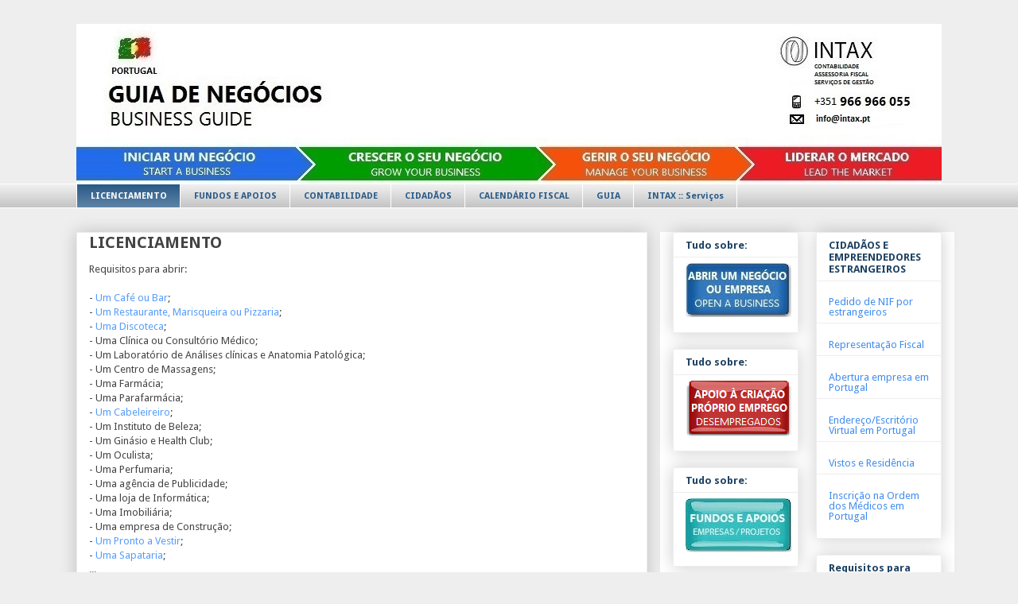

--- FILE ---
content_type: text/html; charset=UTF-8
request_url: http://intax-contabilidade.blogspot.com/p/licenciamento.html
body_size: 18483
content:
<!DOCTYPE html>
<html class='v2' dir='ltr' lang='pt-PT'>
<head>
<link href='https://www.blogger.com/static/v1/widgets/335934321-css_bundle_v2.css' rel='stylesheet' type='text/css'/>
<meta content='width=1100' name='viewport'/>
<meta content='text/html; charset=UTF-8' http-equiv='Content-Type'/>
<meta content='blogger' name='generator'/>
<link href='http://intax-contabilidade.blogspot.com/favicon.ico' rel='icon' type='image/x-icon'/>
<link href='http://intax-contabilidade.blogspot.com/p/licenciamento.html' rel='canonical'/>
<link rel="alternate" type="application/atom+xml" title="INTAX - Atom" href="http://intax-contabilidade.blogspot.com/feeds/posts/default" />
<link rel="alternate" type="application/rss+xml" title="INTAX - RSS" href="http://intax-contabilidade.blogspot.com/feeds/posts/default?alt=rss" />
<link rel="service.post" type="application/atom+xml" title="INTAX - Atom" href="https://www.blogger.com/feeds/570703922816154846/posts/default" />
<!--Can't find substitution for tag [blog.ieCssRetrofitLinks]-->
<meta content='http://intax-contabilidade.blogspot.com/p/licenciamento.html' property='og:url'/>
<meta content='LICENCIAMENTO' property='og:title'/>
<meta content='A INTAX é uma empresa de serviços financeiros e contabilidade, que gere este blogue, sendo um GUIA DE NEGÓCIOS para empresários e empreendedores.' property='og:description'/>
<title>INTAX: LICENCIAMENTO</title>
<style type='text/css'>@font-face{font-family:'Droid Sans';font-style:normal;font-weight:400;font-display:swap;src:url(//fonts.gstatic.com/s/droidsans/v19/SlGVmQWMvZQIdix7AFxXkHNSbRYXags.woff2)format('woff2');unicode-range:U+0000-00FF,U+0131,U+0152-0153,U+02BB-02BC,U+02C6,U+02DA,U+02DC,U+0304,U+0308,U+0329,U+2000-206F,U+20AC,U+2122,U+2191,U+2193,U+2212,U+2215,U+FEFF,U+FFFD;}@font-face{font-family:'Droid Sans';font-style:normal;font-weight:700;font-display:swap;src:url(//fonts.gstatic.com/s/droidsans/v19/SlGWmQWMvZQIdix7AFxXmMh3eDs1ZyHKpWg.woff2)format('woff2');unicode-range:U+0000-00FF,U+0131,U+0152-0153,U+02BB-02BC,U+02C6,U+02DA,U+02DC,U+0304,U+0308,U+0329,U+2000-206F,U+20AC,U+2122,U+2191,U+2193,U+2212,U+2215,U+FEFF,U+FFFD;}</style>
<style id='page-skin-1' type='text/css'><!--
/*
-----------------------------------------------
Blogger Template Style
Name:     Awesome Inc.
Designer: Tina Chen
URL:      tinachen.org
----------------------------------------------- */
/* Content
----------------------------------------------- */
body {
font: normal normal 13px Droid Sans;
color: #444444;
background: #eeeeee none repeat scroll top left;
}
html body .content-outer {
min-width: 0;
max-width: 100%;
width: 100%;
}
a:link {
text-decoration: none;
color: #579dfa;
}
a:visited {
text-decoration: none;
color: #4d469c;
}
a:hover {
text-decoration: underline;
color: #f21844;
}
.body-fauxcolumn-outer .cap-top {
position: absolute;
z-index: 1;
height: 276px;
width: 100%;
background: transparent none repeat-x scroll top left;
_background-image: none;
}
/* Columns
----------------------------------------------- */
.content-inner {
padding: 0;
}
.header-inner .section {
margin: 0 16px;
}
.tabs-inner .section {
margin: 0 16px;
}
.main-inner {
padding-top: 30px;
}
.main-inner .column-center-inner,
.main-inner .column-left-inner,
.main-inner .column-right-inner {
padding: 0 5px;
}
*+html body .main-inner .column-center-inner {
margin-top: -30px;
}
#layout .main-inner .column-center-inner {
margin-top: 0;
}
/* Header
----------------------------------------------- */
.header-outer {
margin: 0 0 0 0;
background: transparent none repeat scroll 0 0;
}
.Header h1 {
font: normal bold 42px Arial, Tahoma, Helvetica, FreeSans, sans-serif;
color: #3778cd;
text-shadow: 0 0 -1px #000000;
}
.Header h1 a {
color: #3778cd;
}
.Header .description {
font: normal normal 18px 'Times New Roman', Times, FreeSerif, serif;
color: #444444;
}
.header-inner .Header .titlewrapper,
.header-inner .Header .descriptionwrapper {
padding-left: 0;
padding-right: 0;
margin-bottom: 0;
}
.header-inner .Header .titlewrapper {
padding-top: 22px;
}
/* Tabs
----------------------------------------------- */
.tabs-outer {
overflow: hidden;
position: relative;
background: transparent url(//www.blogblog.com/1kt/awesomeinc/tabs_gradient_light.png) repeat scroll 0 0;
}
#layout .tabs-outer {
overflow: visible;
}
.tabs-cap-top, .tabs-cap-bottom {
position: absolute;
width: 100%;
border-top: 1px solid #ffffff;
}
.tabs-cap-bottom {
bottom: 0;
}
.tabs-inner .widget li a {
display: inline-block;
margin: 0;
padding: .6em 1.5em;
font: normal bold 11px Droid Sans;
color: #295a88;
border-top: 1px solid #ffffff;
border-bottom: 1px solid #ffffff;
border-left: 1px solid #ffffff;
height: 16px;
line-height: 16px;
}
.tabs-inner .widget li:last-child a {
border-right: 1px solid #ffffff;
}
.tabs-inner .widget li.selected a, .tabs-inner .widget li a:hover {
background: #295a88 url(//www.blogblog.com/1kt/awesomeinc/tabs_gradient_light.png) repeat-x scroll 0 -100px;
color: #ffffff;
}
/* Headings
----------------------------------------------- */
h2 {
font: normal bold 13px Droid Sans;
color: #1e4263;
}
/* Widgets
----------------------------------------------- */
.main-inner .section {
margin: 0 27px;
padding: 0;
}
.main-inner .column-left-outer,
.main-inner .column-right-outer {
margin-top: 0;
}
#layout .main-inner .column-left-outer,
#layout .main-inner .column-right-outer {
margin-top: 0;
}
.main-inner .column-left-inner,
.main-inner .column-right-inner {
background: #ffffff none repeat 0 0;
-moz-box-shadow: 0 0 0 rgba(0, 0, 0, .2);
-webkit-box-shadow: 0 0 0 rgba(0, 0, 0, .2);
-goog-ms-box-shadow: 0 0 0 rgba(0, 0, 0, .2);
box-shadow: 0 0 0 rgba(0, 0, 0, .2);
-moz-border-radius: 0;
-webkit-border-radius: 0;
-goog-ms-border-radius: 0;
border-radius: 0;
}
#layout .main-inner .column-left-inner,
#layout .main-inner .column-right-inner {
margin-top: 0;
}
.sidebar .widget {
font: normal normal 13px Droid Sans;
color: #444444;
}
.sidebar .widget a:link {
color: #418dee;
}
.sidebar .widget a:visited {
color: #295a88;
}
.sidebar .widget a:hover {
color: #ee214a;
}
.sidebar .widget h2 {
text-shadow: 0 0 -1px #000000;
}
.main-inner .widget {
background-color: #ffffff;
border: 1px solid #eeeeee;
padding: 0 15px 15px;
margin: 20px -16px;
-moz-box-shadow: 0 0 20px rgba(0, 0, 0, .2);
-webkit-box-shadow: 0 0 20px rgba(0, 0, 0, .2);
-goog-ms-box-shadow: 0 0 20px rgba(0, 0, 0, .2);
box-shadow: 0 0 20px rgba(0, 0, 0, .2);
-moz-border-radius: 0;
-webkit-border-radius: 0;
-goog-ms-border-radius: 0;
border-radius: 0;
}
.main-inner .widget h2 {
margin: 0 -15px;
padding: .6em 15px .5em;
border-bottom: 1px solid transparent;
}
.footer-inner .widget h2 {
padding: 0 0 .4em;
border-bottom: 1px solid transparent;
}
.main-inner .widget h2 + div, .footer-inner .widget h2 + div {
border-top: 1px solid #eeeeee;
padding-top: 8px;
}
.main-inner .widget .widget-content {
margin: 0 -15px;
padding: 7px 15px 0;
}
.main-inner .widget ul, .main-inner .widget #ArchiveList ul.flat {
margin: -8px -15px 0;
padding: 0;
list-style: none;
}
.main-inner .widget #ArchiveList {
margin: -8px 0 0;
}
.main-inner .widget ul li, .main-inner .widget #ArchiveList ul.flat li {
padding: .5em 15px;
text-indent: 0;
color: #666666;
border-top: 1px solid #eeeeee;
border-bottom: 1px solid transparent;
}
.main-inner .widget #ArchiveList ul li {
padding-top: .25em;
padding-bottom: .25em;
}
.main-inner .widget ul li:first-child, .main-inner .widget #ArchiveList ul.flat li:first-child {
border-top: none;
}
.main-inner .widget ul li:last-child, .main-inner .widget #ArchiveList ul.flat li:last-child {
border-bottom: none;
}
.post-body {
position: relative;
}
.main-inner .widget .post-body ul {
padding: 0 2.5em;
margin: .5em 0;
list-style: disc;
}
.main-inner .widget .post-body ul li {
padding: 0.25em 0;
margin-bottom: .25em;
color: #444444;
border: none;
}
.footer-inner .widget ul {
padding: 0;
list-style: none;
}
.widget .zippy {
color: #666666;
}
/* Posts
----------------------------------------------- */
body .main-inner .Blog {
padding: 0;
margin-bottom: 1em;
background-color: transparent;
border: none;
-moz-box-shadow: 0 0 0 rgba(0, 0, 0, 0);
-webkit-box-shadow: 0 0 0 rgba(0, 0, 0, 0);
-goog-ms-box-shadow: 0 0 0 rgba(0, 0, 0, 0);
box-shadow: 0 0 0 rgba(0, 0, 0, 0);
}
.main-inner .section:last-child .Blog:last-child {
padding: 0;
margin-bottom: 1em;
}
.main-inner .widget h2.date-header {
margin: 0 -15px 1px;
padding: 0 0 0 0;
font: normal normal 11px Droid Sans;
color: #444444;
background: transparent none no-repeat scroll top left;
border-top: 0 solid #eeeeee;
border-bottom: 1px solid transparent;
-moz-border-radius-topleft: 0;
-moz-border-radius-topright: 0;
-webkit-border-top-left-radius: 0;
-webkit-border-top-right-radius: 0;
border-top-left-radius: 0;
border-top-right-radius: 0;
position: static;
bottom: 100%;
right: 15px;
text-shadow: 0 0 -1px #000000;
}
.main-inner .widget h2.date-header span {
font: normal normal 11px Droid Sans;
display: block;
padding: .5em 15px;
border-left: 0 solid #eeeeee;
border-right: 0 solid #eeeeee;
}
.date-outer {
position: relative;
margin: 30px 0 20px;
padding: 0 15px;
background-color: #ffffff;
border: 1px solid #eeeeee;
-moz-box-shadow: 0 0 20px rgba(0, 0, 0, .2);
-webkit-box-shadow: 0 0 20px rgba(0, 0, 0, .2);
-goog-ms-box-shadow: 0 0 20px rgba(0, 0, 0, .2);
box-shadow: 0 0 20px rgba(0, 0, 0, .2);
-moz-border-radius: 0;
-webkit-border-radius: 0;
-goog-ms-border-radius: 0;
border-radius: 0;
}
.date-outer:first-child {
margin-top: 0;
}
.date-outer:last-child {
margin-bottom: 20px;
-moz-border-radius-bottomleft: 0;
-moz-border-radius-bottomright: 0;
-webkit-border-bottom-left-radius: 0;
-webkit-border-bottom-right-radius: 0;
-goog-ms-border-bottom-left-radius: 0;
-goog-ms-border-bottom-right-radius: 0;
border-bottom-left-radius: 0;
border-bottom-right-radius: 0;
}
.date-posts {
margin: 0 -15px;
padding: 0 15px;
clear: both;
}
.post-outer, .inline-ad {
border-top: 1px solid #eeeeee;
margin: 0 -15px;
padding: 15px 15px;
}
.post-outer {
padding-bottom: 10px;
}
.post-outer:first-child {
padding-top: 0;
border-top: none;
}
.post-outer:last-child, .inline-ad:last-child {
border-bottom: none;
}
.post-body {
position: relative;
}
.post-body img {
padding: 8px;
background: transparent;
border: 1px solid transparent;
-moz-box-shadow: 0 0 0 rgba(0, 0, 0, .2);
-webkit-box-shadow: 0 0 0 rgba(0, 0, 0, .2);
box-shadow: 0 0 0 rgba(0, 0, 0, .2);
-moz-border-radius: 0;
-webkit-border-radius: 0;
border-radius: 0;
}
h3.post-title, h4 {
font: normal bold 20px Droid Sans;
color: #444444;
}
h3.post-title a {
font: normal bold 20px Droid Sans;
color: #444444;
}
h3.post-title a:hover {
color: #f21844;
text-decoration: underline;
}
.post-header {
margin: 0 0 1em;
}
.post-body {
line-height: 1.4;
}
.post-outer h2 {
color: #444444;
}
.post-footer {
margin: 1.5em 0 0;
}
#blog-pager {
padding: 15px;
font-size: 120%;
background-color: #ffffff;
border: 1px solid #eeeeee;
-moz-box-shadow: 0 0 20px rgba(0, 0, 0, .2);
-webkit-box-shadow: 0 0 20px rgba(0, 0, 0, .2);
-goog-ms-box-shadow: 0 0 20px rgba(0, 0, 0, .2);
box-shadow: 0 0 20px rgba(0, 0, 0, .2);
-moz-border-radius: 0;
-webkit-border-radius: 0;
-goog-ms-border-radius: 0;
border-radius: 0;
-moz-border-radius-topleft: 0;
-moz-border-radius-topright: 0;
-webkit-border-top-left-radius: 0;
-webkit-border-top-right-radius: 0;
-goog-ms-border-top-left-radius: 0;
-goog-ms-border-top-right-radius: 0;
border-top-left-radius: 0;
border-top-right-radius-topright: 0;
margin-top: 1em;
}
.blog-feeds, .post-feeds {
margin: 1em 0;
text-align: center;
color: #444444;
}
.blog-feeds a, .post-feeds a {
color: #579dfa;
}
.blog-feeds a:visited, .post-feeds a:visited {
color: #4d469c;
}
.blog-feeds a:hover, .post-feeds a:hover {
color: #f21844;
}
.post-outer .comments {
margin-top: 2em;
}
/* Comments
----------------------------------------------- */
.comments .comments-content .icon.blog-author {
background-repeat: no-repeat;
background-image: url([data-uri]);
}
.comments .comments-content .loadmore a {
border-top: 1px solid #ffffff;
border-bottom: 1px solid #ffffff;
}
.comments .continue {
border-top: 2px solid #ffffff;
}
/* Footer
----------------------------------------------- */
.footer-outer {
margin: -20px 0 -1px;
padding: 20px 0 0;
color: #ffffff;
overflow: hidden;
}
.footer-fauxborder-left {
border-top: 1px solid #eeeeee;
background: #cccccc none repeat scroll 0 0;
-moz-box-shadow: 0 0 20px rgba(0, 0, 0, .2);
-webkit-box-shadow: 0 0 20px rgba(0, 0, 0, .2);
-goog-ms-box-shadow: 0 0 20px rgba(0, 0, 0, .2);
box-shadow: 0 0 20px rgba(0, 0, 0, .2);
margin: 0 -20px;
}
/* Mobile
----------------------------------------------- */
body.mobile {
background-size: auto;
}
.mobile .body-fauxcolumn-outer {
background: transparent none repeat scroll top left;
}
*+html body.mobile .main-inner .column-center-inner {
margin-top: 0;
}
.mobile .main-inner .widget {
padding: 0 0 15px;
}
.mobile .main-inner .widget h2 + div,
.mobile .footer-inner .widget h2 + div {
border-top: none;
padding-top: 0;
}
.mobile .footer-inner .widget h2 {
padding: 0.5em 0;
border-bottom: none;
}
.mobile .main-inner .widget .widget-content {
margin: 0;
padding: 7px 0 0;
}
.mobile .main-inner .widget ul,
.mobile .main-inner .widget #ArchiveList ul.flat {
margin: 0 -15px 0;
}
.mobile .main-inner .widget h2.date-header {
right: 0;
}
.mobile .date-header span {
padding: 0.4em 0;
}
.mobile .date-outer:first-child {
margin-bottom: 0;
border: 1px solid #eeeeee;
-moz-border-radius-topleft: 0;
-moz-border-radius-topright: 0;
-webkit-border-top-left-radius: 0;
-webkit-border-top-right-radius: 0;
-goog-ms-border-top-left-radius: 0;
-goog-ms-border-top-right-radius: 0;
border-top-left-radius: 0;
border-top-right-radius: 0;
}
.mobile .date-outer {
border-color: #eeeeee;
border-width: 0 1px 1px;
}
.mobile .date-outer:last-child {
margin-bottom: 0;
}
.mobile .main-inner {
padding: 0;
}
.mobile .header-inner .section {
margin: 0;
}
.mobile .post-outer, .mobile .inline-ad {
padding: 5px 0;
}
.mobile .tabs-inner .section {
margin: 0 10px;
}
.mobile .main-inner .widget h2 {
margin: 0;
padding: 0;
}
.mobile .main-inner .widget h2.date-header span {
padding: 0;
}
.mobile .main-inner .widget .widget-content {
margin: 0;
padding: 7px 0 0;
}
.mobile #blog-pager {
border: 1px solid transparent;
background: #cccccc none repeat scroll 0 0;
}
.mobile .main-inner .column-left-inner,
.mobile .main-inner .column-right-inner {
background: #ffffff none repeat 0 0;
-moz-box-shadow: none;
-webkit-box-shadow: none;
-goog-ms-box-shadow: none;
box-shadow: none;
}
.mobile .date-posts {
margin: 0;
padding: 0;
}
.mobile .footer-fauxborder-left {
margin: 0;
border-top: inherit;
}
.mobile .main-inner .section:last-child .Blog:last-child {
margin-bottom: 0;
}
.mobile-index-contents {
color: #444444;
}
.mobile .mobile-link-button {
background: #579dfa url(//www.blogblog.com/1kt/awesomeinc/tabs_gradient_light.png) repeat scroll 0 0;
}
.mobile-link-button a:link, .mobile-link-button a:visited {
color: #ffffff;
}
.mobile .tabs-inner .PageList .widget-content {
background: transparent;
border-top: 1px solid;
border-color: #ffffff;
color: #295a88;
}
.mobile .tabs-inner .PageList .widget-content .pagelist-arrow {
border-left: 1px solid #ffffff;
}

--></style>
<style id='template-skin-1' type='text/css'><!--
body {
min-width: 1120px;
}
.content-outer, .content-fauxcolumn-outer, .region-inner {
min-width: 1120px;
max-width: 1120px;
_width: 1120px;
}
.main-inner .columns {
padding-left: 0px;
padding-right: 370px;
}
.main-inner .fauxcolumn-center-outer {
left: 0px;
right: 370px;
/* IE6 does not respect left and right together */
_width: expression(this.parentNode.offsetWidth -
parseInt("0px") -
parseInt("370px") + 'px');
}
.main-inner .fauxcolumn-left-outer {
width: 0px;
}
.main-inner .fauxcolumn-right-outer {
width: 370px;
}
.main-inner .column-left-outer {
width: 0px;
right: 100%;
margin-left: -0px;
}
.main-inner .column-right-outer {
width: 370px;
margin-right: -370px;
}
#layout {
min-width: 0;
}
#layout .content-outer {
min-width: 0;
width: 800px;
}
#layout .region-inner {
min-width: 0;
width: auto;
}
body#layout div.add_widget {
padding: 8px;
}
body#layout div.add_widget a {
margin-left: 32px;
}
--></style>
<link href='https://www.blogger.com/dyn-css/authorization.css?targetBlogID=570703922816154846&amp;zx=cd41d18e-a7c1-4e02-b484-e10b743bfd83' media='none' onload='if(media!=&#39;all&#39;)media=&#39;all&#39;' rel='stylesheet'/><noscript><link href='https://www.blogger.com/dyn-css/authorization.css?targetBlogID=570703922816154846&amp;zx=cd41d18e-a7c1-4e02-b484-e10b743bfd83' rel='stylesheet'/></noscript>
<meta name='google-adsense-platform-account' content='ca-host-pub-1556223355139109'/>
<meta name='google-adsense-platform-domain' content='blogspot.com'/>

<!-- data-ad-client=ca-pub-6675945178529470 -->

</head>
<body class='loading variant-light'>
<div class='navbar no-items section' id='navbar' name='Navbar'>
</div>
<div class='body-fauxcolumns'>
<div class='fauxcolumn-outer body-fauxcolumn-outer'>
<div class='cap-top'>
<div class='cap-left'></div>
<div class='cap-right'></div>
</div>
<div class='fauxborder-left'>
<div class='fauxborder-right'></div>
<div class='fauxcolumn-inner'>
</div>
</div>
<div class='cap-bottom'>
<div class='cap-left'></div>
<div class='cap-right'></div>
</div>
</div>
</div>
<div class='content'>
<div class='content-fauxcolumns'>
<div class='fauxcolumn-outer content-fauxcolumn-outer'>
<div class='cap-top'>
<div class='cap-left'></div>
<div class='cap-right'></div>
</div>
<div class='fauxborder-left'>
<div class='fauxborder-right'></div>
<div class='fauxcolumn-inner'>
</div>
</div>
<div class='cap-bottom'>
<div class='cap-left'></div>
<div class='cap-right'></div>
</div>
</div>
</div>
<div class='content-outer'>
<div class='content-cap-top cap-top'>
<div class='cap-left'></div>
<div class='cap-right'></div>
</div>
<div class='fauxborder-left content-fauxborder-left'>
<div class='fauxborder-right content-fauxborder-right'></div>
<div class='content-inner'>
<header>
<div class='header-outer'>
<div class='header-cap-top cap-top'>
<div class='cap-left'></div>
<div class='cap-right'></div>
</div>
<div class='fauxborder-left header-fauxborder-left'>
<div class='fauxborder-right header-fauxborder-right'></div>
<div class='region-inner header-inner'>
<div class='header section' id='header' name='Cabeçalho'><div class='widget Header' data-version='1' id='Header1'>
<div id='header-inner'>
<a href='http://intax-contabilidade.blogspot.com/' style='display: block'>
<img alt='INTAX' height='201px; ' id='Header1_headerimg' src='https://blogger.googleusercontent.com/img/b/R29vZ2xl/AVvXsEhyhHKfzFzwU9klFUvOFkODVYe9UFCRpyO1eLdmnUGn3pNlHWjvEs-DSMwSdGEWZNU8zwauypnIl3CLeMyhUFUggS9DNE-OavPXa4aOYjrfqYWo19mnVsUcr2eJUx08Vkq4ZaNLexqcuPpW/s1600/GUIA+NEG%25C3%2593CIOS+12.jpg' style='display: block' width='1100px; '/>
</a>
</div>
</div></div>
</div>
</div>
<div class='header-cap-bottom cap-bottom'>
<div class='cap-left'></div>
<div class='cap-right'></div>
</div>
</div>
</header>
<div class='tabs-outer'>
<div class='tabs-cap-top cap-top'>
<div class='cap-left'></div>
<div class='cap-right'></div>
</div>
<div class='fauxborder-left tabs-fauxborder-left'>
<div class='fauxborder-right tabs-fauxborder-right'></div>
<div class='region-inner tabs-inner'>
<div class='tabs section' id='crosscol' name='Entre colunas'><div class='widget PageList' data-version='1' id='PageList2'>
<div class='widget-content'>
<ul>
<li class='selected'>
<a href='http://intax-contabilidade.blogspot.com/p/licenciamento.html'>LICENCIAMENTO</a>
</li>
<li>
<a href='http://intax-contabilidade.blogspot.com/p/apoios-iefp-www.html'>FUNDOS E APOIOS</a>
</li>
<li>
<a href='http://intax-contabilidade.blogspot.pt/search/label/Contabilidade'>CONTABILIDADE</a>
</li>
<li>
<a href='http://intax-contabilidade.blogspot.pt/search/label/Cidad%C3%A3os'>CIDADÃOS</a>
</li>
<li>
<a href='http://intax-contabilidade.blogspot.pt/search/label/Calend%C3%A1rio%20Fiscal'>CALENDÁRIO FISCAL</a>
</li>
<li>
<a href='http://intax-contabilidade.blogspot.pt/search/label/Guia'>GUIA</a>
</li>
<li>
<a href='http://intax-contabilidade.blogspot.com/p/contabilidade_6.html'>INTAX  ::  Serviços</a>
</li>
</ul>
<div class='clear'></div>
</div>
</div></div>
<div class='tabs no-items section' id='crosscol-overflow' name='Cross-Column 2'></div>
</div>
</div>
<div class='tabs-cap-bottom cap-bottom'>
<div class='cap-left'></div>
<div class='cap-right'></div>
</div>
</div>
<div class='main-outer'>
<div class='main-cap-top cap-top'>
<div class='cap-left'></div>
<div class='cap-right'></div>
</div>
<div class='fauxborder-left main-fauxborder-left'>
<div class='fauxborder-right main-fauxborder-right'></div>
<div class='region-inner main-inner'>
<div class='columns fauxcolumns'>
<div class='fauxcolumn-outer fauxcolumn-center-outer'>
<div class='cap-top'>
<div class='cap-left'></div>
<div class='cap-right'></div>
</div>
<div class='fauxborder-left'>
<div class='fauxborder-right'></div>
<div class='fauxcolumn-inner'>
</div>
</div>
<div class='cap-bottom'>
<div class='cap-left'></div>
<div class='cap-right'></div>
</div>
</div>
<div class='fauxcolumn-outer fauxcolumn-left-outer'>
<div class='cap-top'>
<div class='cap-left'></div>
<div class='cap-right'></div>
</div>
<div class='fauxborder-left'>
<div class='fauxborder-right'></div>
<div class='fauxcolumn-inner'>
</div>
</div>
<div class='cap-bottom'>
<div class='cap-left'></div>
<div class='cap-right'></div>
</div>
</div>
<div class='fauxcolumn-outer fauxcolumn-right-outer'>
<div class='cap-top'>
<div class='cap-left'></div>
<div class='cap-right'></div>
</div>
<div class='fauxborder-left'>
<div class='fauxborder-right'></div>
<div class='fauxcolumn-inner'>
</div>
</div>
<div class='cap-bottom'>
<div class='cap-left'></div>
<div class='cap-right'></div>
</div>
</div>
<!-- corrects IE6 width calculation -->
<div class='columns-inner'>
<div class='column-center-outer'>
<div class='column-center-inner'>
<div class='main section' id='main' name='Principal'><div class='widget Blog' data-version='1' id='Blog1'>
<div class='blog-posts hfeed'>

          <div class="date-outer">
        

          <div class="date-posts">
        
<div class='post-outer'>
<div class='post hentry uncustomized-post-template' itemprop='blogPost' itemscope='itemscope' itemtype='http://schema.org/BlogPosting'>
<meta content='570703922816154846' itemprop='blogId'/>
<meta content='3512248036555768734' itemprop='postId'/>
<a name='3512248036555768734'></a>
<h3 class='post-title entry-title' itemprop='name'>
LICENCIAMENTO
</h3>
<div class='post-header'>
<div class='post-header-line-1'></div>
</div>
<div class='post-body entry-content' id='post-body-3512248036555768734' itemprop='description articleBody'>
Requisitos para abrir:<br />
<br />
-&nbsp;<a href="http://intax-contabilidade.blogspot.pt/2015/09/o-que-preciso-para-abrir-um-cafe-ou-bar.html" target="_blank">Um Café ou Bar</a>;<br />
-&nbsp;<a href="http://intax-contabilidade.blogspot.pt/2015/09/o-que-preciso-para-abrir-um-restaurante.html" target="_blank">Um Restaurante, Marisqueira ou Pizzaria</a>;<br />
-&nbsp;<a href="http://intax-contabilidade.blogspot.pt/2015/09/o-que-preciso-para-abrir-uma-discoteca.html" target="_blank">Uma Discoteca</a>;<br />
- Uma Clínica ou Consultório Médico;<br />
- Um Laboratório de Análises clínicas e Anatomia Patológica;<br />
- Um Centro de Massagens;<br />
- Uma Farmácia;<br />
- Uma Parafarmácia;<br />
-&nbsp;<a href="http://intax-contabilidade.blogspot.pt/2015/09/o-que-preciso-para-abrir-um-cabeleireiro.html" target="_blank">Um Cabeleireiro</a>;<br />
- Um Instituto de Beleza;<br />
- Um Ginásio e Health Club;<br />
- Um Oculista;<br />
- Uma Perfumaria;<br />
- Uma agência de Publicidade;<br />
- Uma loja de Informática;<br />
- Uma Imobiliária;<br />
- Uma empresa de Construção;<br />
-&nbsp;<a href="http://intax-contabilidade.blogspot.pt/2015/09/como-abrir-um-pronto-vestir-ou-venda-de.html" target="_blank">Um Pronto a Vestir</a>;<br />
-&nbsp;<a href="http://intax-contabilidade.blogspot.pt/2015/09/o-que-preciso-para-abrir-uma-sapataria.html" target="_blank">Uma Sapataria</a>;<br />
...<br />
<br />
<b>O "Licenciamento Zero" e os requisitos para as atividades de comércio, serviços e restauração</b><br />
<br />
<div style="text-align: justify;">
Na base da legislação do "Licenciamento Zero" encontra-se o&nbsp;<a href="http://www.pgdlisboa.pt/leis/lei_mostra_estrutura.php?tabela=leis&amp;artigo_id=1337A0040&amp;nid=1337&amp;nversao=&amp;tabela=leis&amp;so_miolo=" target="_blank">Decreto-Lei n.º 48/2011 de 1 de Abril</a>, onde é criado o&nbsp;<u>Balcão do Empreendedor</u>, e se iniciam todas as novas acessibilidades e facilidades deste sistema inovador.</div>
<div>
<div style="text-align: justify;">
O diploma em causa sofreu entretanto várias alterações, encontrando-se atualmente revogados grande parte dos seus artigos. Por exemplo, o art.º 40 deste diploma, que definia os requisitos dos estabelecimentos de&nbsp;<u>restauração ou de bebidas</u>, foi revogado, e remetia para a Portaria n.º 215/2011 de 31 de Maio, que entretanto foi também revogada.</div>
</div>
<div>
<div style="text-align: justify;">
<br /></div>
</div>
<div>
<div style="text-align: justify;">
Atualmente em vigor encontra-se o&nbsp;<a href="http://www.pgdlisboa.pt/leis/lei_mostra_estrutura.php?tabela=leis&amp;artigo_id=&amp;nid=2261&amp;nversao=&amp;tabela=leis&amp;so_miolo=" target="_blank">Decreto-Lei n.º 10/2015 de 16 de Janeiro</a>, que define o&nbsp;<u>RJACSR</u>&nbsp;ou seja o Regime Jurídico de Acesso e Exercício de Atividades de Comércio, Serviços e Restauração.</div>
</div>
<div>
<div style="text-align: justify;">
Neste Decreto-Lei encontra-se atualmente quase toda a informação relevante para o acesso a todas as atividades, ainda que no site Balcão do Empreendedor e outros sites de apoio ainda se refira em muitos casos o DL 48/2011 e seus anexos, os quais deverão sempre ser consultados.</div>
<div style="text-align: justify;">
<br /></div>
<div style="text-align: justify;">
Por exemplo, os&nbsp;<u>horários de funcionamento</u>&nbsp;aceites para cada atividade, encontram-se definidos no ANEXO V do DL 48/2011 e não foram alterados nem republicados entretanto. Dentro do horário aceite e estipulado para cada atividade, cada um poderá definir o seu próprio horário, e bastará depois efectuar a comunicação prévia no Balcão do Empreendedor, e afixá-lo em local bem visível do exterior.</div>
<div style="text-align: justify;">
<br /></div>
<div style="text-align: justify;">
Outros assuntos também regulados ainda pelo DL 48/2011 é a&nbsp;<u>ocupação do espaço público junto ao estabelecimento, e a publicidade exterior do estabelecimento</u>, conforme o Capitulo II, Secção II, Subsecção II e o ANEXO IV onde se encontram os critérios em mais detalhe para os suportes publicitários, publicidade sonora, toldos e sanefas, esplanadas, estrados, guarda-ventos, vitrinas, expositores, balcões de gelados, etc... Se a ocupação do espaço público não for junto ao estabelecimento, deverá cumprir o definido no mais recente DL 10/2015 no seu Título III.<br />
<div>
<br /></div>
<div>
</div>
</div>
</div>
<div style='clear: both;'></div>
</div>
<div class='post-footer'>
<div class='post-footer-line post-footer-line-1'>
<span class='post-author vcard'>
</span>
<span class='post-timestamp'>
</span>
<span class='post-comment-link'>
</span>
<span class='post-icons'>
<span class='item-action'>
<a href='https://www.blogger.com/email-page/570703922816154846/3512248036555768734' title='Enviar página por email'>
<img alt='' class='icon-action' height='13' src='https://resources.blogblog.com/img/icon18_email.gif' width='18'/>
</a>
</span>
<span class='item-control blog-admin pid-1719721379'>
<a href='https://www.blogger.com/page-edit.g?blogID=570703922816154846&pageID=3512248036555768734&from=pencil' title='Editar página'>
<img alt='' class='icon-action' height='18' src='https://resources.blogblog.com/img/icon18_edit_allbkg.gif' width='18'/>
</a>
</span>
</span>
<div class='post-share-buttons goog-inline-block'>
<a class='goog-inline-block share-button sb-email' href='https://www.blogger.com/share-post.g?blogID=570703922816154846&pageID=3512248036555768734&target=email' target='_blank' title='Enviar a mensagem por email'><span class='share-button-link-text'>Enviar a mensagem por email</span></a><a class='goog-inline-block share-button sb-blog' href='https://www.blogger.com/share-post.g?blogID=570703922816154846&pageID=3512248036555768734&target=blog' onclick='window.open(this.href, "_blank", "height=270,width=475"); return false;' target='_blank' title='Dê a sua opinião!'><span class='share-button-link-text'>Dê a sua opinião!</span></a><a class='goog-inline-block share-button sb-twitter' href='https://www.blogger.com/share-post.g?blogID=570703922816154846&pageID=3512248036555768734&target=twitter' target='_blank' title='Partilhar no X'><span class='share-button-link-text'>Partilhar no X</span></a><a class='goog-inline-block share-button sb-facebook' href='https://www.blogger.com/share-post.g?blogID=570703922816154846&pageID=3512248036555768734&target=facebook' onclick='window.open(this.href, "_blank", "height=430,width=640"); return false;' target='_blank' title='Partilhar no Facebook'><span class='share-button-link-text'>Partilhar no Facebook</span></a><a class='goog-inline-block share-button sb-pinterest' href='https://www.blogger.com/share-post.g?blogID=570703922816154846&pageID=3512248036555768734&target=pinterest' target='_blank' title='Partilhar no Pinterest'><span class='share-button-link-text'>Partilhar no Pinterest</span></a>
</div>
</div>
<div class='post-footer-line post-footer-line-2'>
<span class='post-labels'>
</span>
</div>
<div class='post-footer-line post-footer-line-3'>
<span class='post-location'>
</span>
</div>
</div>
</div>
<div class='comments' id='comments'>
<a name='comments'></a>
<h4>4 comentários:</h4>
<div class='comments-content'>
<script async='async' src='' type='text/javascript'></script>
<script type='text/javascript'>
    (function() {
      var items = null;
      var msgs = null;
      var config = {};

// <![CDATA[
      var cursor = null;
      if (items && items.length > 0) {
        cursor = parseInt(items[items.length - 1].timestamp) + 1;
      }

      var bodyFromEntry = function(entry) {
        var text = (entry &&
                    ((entry.content && entry.content.$t) ||
                     (entry.summary && entry.summary.$t))) ||
            '';
        if (entry && entry.gd$extendedProperty) {
          for (var k in entry.gd$extendedProperty) {
            if (entry.gd$extendedProperty[k].name == 'blogger.contentRemoved') {
              return '<span class="deleted-comment">' + text + '</span>';
            }
          }
        }
        return text;
      }

      var parse = function(data) {
        cursor = null;
        var comments = [];
        if (data && data.feed && data.feed.entry) {
          for (var i = 0, entry; entry = data.feed.entry[i]; i++) {
            var comment = {};
            // comment ID, parsed out of the original id format
            var id = /blog-(\d+).post-(\d+)/.exec(entry.id.$t);
            comment.id = id ? id[2] : null;
            comment.body = bodyFromEntry(entry);
            comment.timestamp = Date.parse(entry.published.$t) + '';
            if (entry.author && entry.author.constructor === Array) {
              var auth = entry.author[0];
              if (auth) {
                comment.author = {
                  name: (auth.name ? auth.name.$t : undefined),
                  profileUrl: (auth.uri ? auth.uri.$t : undefined),
                  avatarUrl: (auth.gd$image ? auth.gd$image.src : undefined)
                };
              }
            }
            if (entry.link) {
              if (entry.link[2]) {
                comment.link = comment.permalink = entry.link[2].href;
              }
              if (entry.link[3]) {
                var pid = /.*comments\/default\/(\d+)\?.*/.exec(entry.link[3].href);
                if (pid && pid[1]) {
                  comment.parentId = pid[1];
                }
              }
            }
            comment.deleteclass = 'item-control blog-admin';
            if (entry.gd$extendedProperty) {
              for (var k in entry.gd$extendedProperty) {
                if (entry.gd$extendedProperty[k].name == 'blogger.itemClass') {
                  comment.deleteclass += ' ' + entry.gd$extendedProperty[k].value;
                } else if (entry.gd$extendedProperty[k].name == 'blogger.displayTime') {
                  comment.displayTime = entry.gd$extendedProperty[k].value;
                }
              }
            }
            comments.push(comment);
          }
        }
        return comments;
      };

      var paginator = function(callback) {
        if (hasMore()) {
          var url = config.feed + '?alt=json&v=2&orderby=published&reverse=false&max-results=50';
          if (cursor) {
            url += '&published-min=' + new Date(cursor).toISOString();
          }
          window.bloggercomments = function(data) {
            var parsed = parse(data);
            cursor = parsed.length < 50 ? null
                : parseInt(parsed[parsed.length - 1].timestamp) + 1
            callback(parsed);
            window.bloggercomments = null;
          }
          url += '&callback=bloggercomments';
          var script = document.createElement('script');
          script.type = 'text/javascript';
          script.src = url;
          document.getElementsByTagName('head')[0].appendChild(script);
        }
      };
      var hasMore = function() {
        return !!cursor;
      };
      var getMeta = function(key, comment) {
        if ('iswriter' == key) {
          var matches = !!comment.author
              && comment.author.name == config.authorName
              && comment.author.profileUrl == config.authorUrl;
          return matches ? 'true' : '';
        } else if ('deletelink' == key) {
          return config.baseUri + '/comment/delete/'
               + config.blogId + '/' + comment.id;
        } else if ('deleteclass' == key) {
          return comment.deleteclass;
        }
        return '';
      };

      var replybox = null;
      var replyUrlParts = null;
      var replyParent = undefined;

      var onReply = function(commentId, domId) {
        if (replybox == null) {
          // lazily cache replybox, and adjust to suit this style:
          replybox = document.getElementById('comment-editor');
          if (replybox != null) {
            replybox.height = '250px';
            replybox.style.display = 'block';
            replyUrlParts = replybox.src.split('#');
          }
        }
        if (replybox && (commentId !== replyParent)) {
          replybox.src = '';
          document.getElementById(domId).insertBefore(replybox, null);
          replybox.src = replyUrlParts[0]
              + (commentId ? '&parentID=' + commentId : '')
              + '#' + replyUrlParts[1];
          replyParent = commentId;
        }
      };

      var hash = (window.location.hash || '#').substring(1);
      var startThread, targetComment;
      if (/^comment-form_/.test(hash)) {
        startThread = hash.substring('comment-form_'.length);
      } else if (/^c[0-9]+$/.test(hash)) {
        targetComment = hash.substring(1);
      }

      // Configure commenting API:
      var configJso = {
        'maxDepth': config.maxThreadDepth
      };
      var provider = {
        'id': config.postId,
        'data': items,
        'loadNext': paginator,
        'hasMore': hasMore,
        'getMeta': getMeta,
        'onReply': onReply,
        'rendered': true,
        'initComment': targetComment,
        'initReplyThread': startThread,
        'config': configJso,
        'messages': msgs
      };

      var render = function() {
        if (window.goog && window.goog.comments) {
          var holder = document.getElementById('comment-holder');
          window.goog.comments.render(holder, provider);
        }
      };

      // render now, or queue to render when library loads:
      if (window.goog && window.goog.comments) {
        render();
      } else {
        window.goog = window.goog || {};
        window.goog.comments = window.goog.comments || {};
        window.goog.comments.loadQueue = window.goog.comments.loadQueue || [];
        window.goog.comments.loadQueue.push(render);
      }
    })();
// ]]>
  </script>
<div id='comment-holder'>
<div class="comment-thread toplevel-thread"><ol id="top-ra"><li class="comment" id="c2411223569725843122"><div class="avatar-image-container"><img src="//resources.blogblog.com/img/blank.gif" alt=""/></div><div class="comment-block"><div class="comment-header"><cite class="user">Anónimo</cite><span class="icon user "></span><span class="datetime secondary-text"><a rel="nofollow" href="http://intax-contabilidade.blogspot.com/p/licenciamento.html">19 de maio de 2017 às 03:27</a></span></div><p class="comment-content">Olá,<br><br>Tenho uma pergunta, queremos abrir um centro de controle técnico, mas ainda não temos idéia de como fazer. Você pode nos ajudar?<br><br>Que s</p><span class="comment-actions secondary-text"><a class="comment-reply" target="_self" data-comment-id="2411223569725843122">Responder</a><span class="item-control blog-admin blog-admin pid-1848520443"><a target="_self" href="https://www.blogger.com/comment/delete/570703922816154846/2411223569725843122">Eliminar</a></span></span></div><div class="comment-replies"><div id="c2411223569725843122-rt" class="comment-thread inline-thread"><span class="thread-toggle thread-expanded"><span class="thread-arrow"></span><span class="thread-count"><a target="_self">Respostas</a></span></span><ol id="c2411223569725843122-ra" class="thread-chrome thread-expanded"><div><li class="comment" id="c8935467580861265625"><div class="avatar-image-container"><img src="//resources.blogblog.com/img/blank.gif" alt=""/></div><div class="comment-block"><div class="comment-header"><cite class="user">Anónimo</cite><span class="icon user "></span><span class="datetime secondary-text"><a rel="nofollow" href="http://intax-contabilidade.blogspot.com/p/licenciamento.html">19 de junho de 2022 às 15:35</a></span></div><p class="comment-content">Nope</p><span class="comment-actions secondary-text"><span class="item-control blog-admin blog-admin pid-1848520443"><a target="_self" href="https://www.blogger.com/comment/delete/570703922816154846/8935467580861265625">Eliminar</a></span></span></div><div class="comment-replies"><div id="c8935467580861265625-rt" class="comment-thread inline-thread hidden"><span class="thread-toggle thread-expanded"><span class="thread-arrow"></span><span class="thread-count"><a target="_self">Respostas</a></span></span><ol id="c8935467580861265625-ra" class="thread-chrome thread-expanded"><div></div><div id="c8935467580861265625-continue" class="continue"><a class="comment-reply" target="_self" data-comment-id="8935467580861265625">Responder</a></div></ol></div></div><div class="comment-replybox-single" id="c8935467580861265625-ce"></div></li></div><div id="c2411223569725843122-continue" class="continue"><a class="comment-reply" target="_self" data-comment-id="2411223569725843122">Responder</a></div></ol></div></div><div class="comment-replybox-single" id="c2411223569725843122-ce"></div></li><li class="comment" id="c843289167047034468"><div class="avatar-image-container"><img src="//resources.blogblog.com/img/blank.gif" alt=""/></div><div class="comment-block"><div class="comment-header"><cite class="user">Anónimo</cite><span class="icon user "></span><span class="datetime secondary-text"><a rel="nofollow" href="http://intax-contabilidade.blogspot.com/p/licenciamento.html">18 de janeiro de 2024 às 02:38</a></span></div><p class="comment-content">Boa tarde, gostaria de saber o que é necessário em termos de licenças e outros para abrir um espaço onde se ouça fado. Não será bar, nem restaurante, será apenas um espaço para ouvir fado ao vivo. Obrigada pela ajuda que me possam dispensar :)</p><span class="comment-actions secondary-text"><a class="comment-reply" target="_self" data-comment-id="843289167047034468">Responder</a><span class="item-control blog-admin blog-admin pid-1848520443"><a target="_self" href="https://www.blogger.com/comment/delete/570703922816154846/843289167047034468">Eliminar</a></span></span></div><div class="comment-replies"><div id="c843289167047034468-rt" class="comment-thread inline-thread hidden"><span class="thread-toggle thread-expanded"><span class="thread-arrow"></span><span class="thread-count"><a target="_self">Respostas</a></span></span><ol id="c843289167047034468-ra" class="thread-chrome thread-expanded"><div></div><div id="c843289167047034468-continue" class="continue"><a class="comment-reply" target="_self" data-comment-id="843289167047034468">Responder</a></div></ol></div></div><div class="comment-replybox-single" id="c843289167047034468-ce"></div></li><li class="comment" id="c4505600798263833190"><div class="avatar-image-container"><img src="//www.blogger.com/img/blogger_logo_round_35.png" alt=""/></div><div class="comment-block"><div class="comment-header"><cite class="user"><a href="https://www.blogger.com/profile/10074905330472304765" rel="nofollow">thomotho jr</a></cite><span class="icon user "></span><span class="datetime secondary-text"><a rel="nofollow" href="http://intax-contabilidade.blogspot.com/p/licenciamento.html">9 de maio de 2024 às 05:04</a></span></div><p class="comment-content">Boa tarde como estão aqui tudo bem graças a Deus eu só um jovem da cidade de Nampula pais moçambique tenho um projeto de recolha de latas de refrigerante a 2meses gostaria de saber se vocês poderiam me ajudar alavancar o projeto e se vocês poderiam comprar as minhas latas de refrigerante sabendo que me encontro no outro continente  </p><span class="comment-actions secondary-text"><a class="comment-reply" target="_self" data-comment-id="4505600798263833190">Responder</a><span class="item-control blog-admin blog-admin pid-406062615"><a target="_self" href="https://www.blogger.com/comment/delete/570703922816154846/4505600798263833190">Eliminar</a></span></span></div><div class="comment-replies"><div id="c4505600798263833190-rt" class="comment-thread inline-thread hidden"><span class="thread-toggle thread-expanded"><span class="thread-arrow"></span><span class="thread-count"><a target="_self">Respostas</a></span></span><ol id="c4505600798263833190-ra" class="thread-chrome thread-expanded"><div></div><div id="c4505600798263833190-continue" class="continue"><a class="comment-reply" target="_self" data-comment-id="4505600798263833190">Responder</a></div></ol></div></div><div class="comment-replybox-single" id="c4505600798263833190-ce"></div></li></ol><div id="top-continue" class="continue"><a class="comment-reply" target="_self">Adicionar comentário</a></div><div class="comment-replybox-thread" id="top-ce"></div><div class="loadmore hidden" data-post-id="3512248036555768734"><a target="_self">Carregar mais...</a></div></div>
</div>
</div>
<p class='comment-footer'>
<div class='comment-form'>
<a name='comment-form'></a>
<p>
</p>
<a href='https://www.blogger.com/comment/frame/570703922816154846?pa=3512248036555768734&hl=pt-PT&saa=85391&origin=http://intax-contabilidade.blogspot.com' id='comment-editor-src'></a>
<iframe allowtransparency='true' class='blogger-iframe-colorize blogger-comment-from-post' frameborder='0' height='410px' id='comment-editor' name='comment-editor' src='' width='100%'></iframe>
<script src='https://www.blogger.com/static/v1/jsbin/2830521187-comment_from_post_iframe.js' type='text/javascript'></script>
<script type='text/javascript'>
      BLOG_CMT_createIframe('https://www.blogger.com/rpc_relay.html');
    </script>
</div>
</p>
<div id='backlinks-container'>
<div id='Blog1_backlinks-container'>
</div>
</div>
</div>
</div>

        </div></div>
      
</div>
<div class='blog-pager' id='blog-pager'>
<a class='home-link' href='http://intax-contabilidade.blogspot.com/'>Página inicial</a>
</div>
<div class='clear'></div>
<div class='blog-feeds'>
<div class='feed-links'>
Subscrever:
<a class='feed-link' href='http://intax-contabilidade.blogspot.com/feeds/posts/default' target='_blank' type='application/atom+xml'>Comentários (Atom)</a>
</div>
</div>
</div></div>
</div>
</div>
<div class='column-left-outer'>
<div class='column-left-inner'>
<aside>
</aside>
</div>
</div>
<div class='column-right-outer'>
<div class='column-right-inner'>
<aside>
<div class='sidebar no-items section' id='sidebar-right-1'></div>
<table border='0' cellpadding='0' cellspacing='0' class='section-columns columns-2'>
<tbody>
<tr>
<td class='first columns-cell'>
<div class='sidebar section' id='sidebar-right-2-1'><div class='widget Image' data-version='1' id='Image2'>
<h2>Tudo sobre:</h2>
<div class='widget-content'>
<a href='http://intax-contabilidade.blogspot.pt/p/s.html'>
<img alt='Tudo sobre:' height='69' id='Image2_img' src='https://blogger.googleusercontent.com/img/b/R29vZ2xl/AVvXsEhWXBI2E1SSKgzKO0YFvGBoe2qciqp9CvK-_KEOzlDyZFodByylkW_M8cL1f8v9OxbGHvIftKsgamzn_KV1tmwTGAw4gmMP1LaIzfAyxxsMP3kZV-Zn0sBpx1pXeuAmxAvuz3rN4_rBKpys/s1600/EMP.jpg' width='133'/>
</a>
<br/>
</div>
<div class='clear'></div>
</div><div class='widget Image' data-version='1' id='Image1'>
<h2>Tudo sobre:</h2>
<div class='widget-content'>
<a href='http://intax-contabilidade.blogspot.pt/2015/09/iefp-programa-de-apoio-ao.html'>
<img alt='Tudo sobre:' height='70' id='Image1_img' src='https://blogger.googleusercontent.com/img/b/R29vZ2xl/AVvXsEinXayohDgBMMi2WZy6B3ijh-37Qp_CXMZz7SeBi25X8p7H9dcq61gGCu_xcUM0n2vXdhe4wyutSsy-Zc9ESTk8MSewcqoe2NrSlJbkEQznBZtYFnyAfeQSJaWR47SvRL-n9Pct7hJrpeZx/s1600-r/red-rectangle-blank-button-md.png' width='134'/>
</a>
<br/>
</div>
<div class='clear'></div>
</div><div class='widget Image' data-version='1' id='Image3'>
<h2>Tudo sobre:</h2>
<div class='widget-content'>
<a href='http://intax-contabilidade.blogspot.pt/p/apoios-iefp-www.html'>
<img alt='Tudo sobre:' height='67' id='Image3_img' src='https://blogger.googleusercontent.com/img/b/R29vZ2xl/AVvXsEgFapFyb6NAQCAwIZllEHZ6PsLMdrqObwMl7JFzQW4IB_HEbtghpeGAhO0F5cC5W2YLwqfVMA_lnZks2m-tS4VrNgqaVg9jzlh-SuzW88k-RJAIG3Uwoisy84ONN2chsRvDjHiqMmcVs0D4/s1600/FUND09.jpg' width='133'/>
</a>
<br/>
</div>
<div class='clear'></div>
</div><div class='widget Text' data-version='1' id='Text4'>
<h2 class='title'>EMPRESAS ESTRANGEIRAS</h2>
<div class='widget-content'>
<a href="http://intax-contabilidade.blogspot.pt/2016/08/como-inscrever-ou-identificar-uma.html">Pedido de NIF por Empresa Estrangeira</a><div><br /></div><div><a href="http://intax-contabilidade.blogspot.pt/2017/03/abertura-de-sucursal-em-portugal.html">Abertura de Sucursal em Portugal</a></div>
</div>
<div class='clear'></div>
</div></div>
</td>
<td class='columns-cell'>
<div class='sidebar section' id='sidebar-right-2-2'><div class='widget Text' data-version='1' id='Text2'>
<h2 class='title'>CIDADÃOS E EMPREENDEDORES ESTRANGEIROS</h2>
<div class='widget-content'>
<ul> 	<li> <p style="line-height: 100%; margin-bottom: 0cm;"><a href="http://intax-contabilidade.blogspot.pt/2015/12/pedido-do-numero-de-contribuinte-por.html">Pedido de NIF 	por estrangeiros</a></p></li><li><p style="line-height: 100%; margin-bottom: 0cm;"><span style="line-height: 100%;font-size:100%;"><a href="http://intax-contabilidade.blogspot.pt/2016/07/representacao-fiscal-em-portugal.html">Representação 	Fiscal</a></span></p></li><li> <p style="line-height: 100%; margin-bottom: 0cm;"><a href="http://intax-contabilidade.blogspot.pt/2015/07/como-abrir-uma-empresa.html">Abertura 	empresa em Portugal</a></p> 	</li><li> <p style="line-height: 100%; margin-bottom: 0cm;"><a href="http://intax-contabilidade.blogspot.pt/2016/07/endereco-escritorio-virtual.html">Endereço/Escritório 	Virtual em Portugal</a></p> 	</li><li> <p style="line-height: 100%; margin-bottom: 0cm;"><a href="http://intax-contabilidade.blogspot.pt/search/label/Vistos%20e%20Resid%C3%AAncia">Vistos e 	Residência</a></p> </li><li><p style="line-height: 100%; margin-bottom: 0cm;"><a href="http://intax-contabilidade.blogspot.pt/2017/06/inscricao-de-estrangeiros-na-ordem-dos.html">Inscrição na Ordem dos Médicos em Portugal</a></p></li></ul>
</div>
<div class='clear'></div>
</div><div class='widget Text' data-version='1' id='Text1'>
<h2 class='title'>Requisitos para abrir:</h2>
<div class='widget-content'>
- <a href="http://intax-contabilidade.blogspot.pt/2015/09/o-que-preciso-para-abrir-um-cafe-ou-bar.html">Um café ou Bar</a><div>- <a href="http://intax-contabilidade.blogspot.pt/2015/09/o-que-preciso-para-abrir-um-restaurante.html">Um Restaurante</a></div><div>- <a href="http://intax-contabilidade.blogspot.pt/2015/09/o-que-preciso-para-abrir-uma-discoteca.html">Uma Discoteca</a></div><div>- <a href="http://intax-contabilidade.blogspot.pt/2015/09/o-que-preciso-para-abrir-um-cabeleireiro.html">Um Cabeleireiro</a></div><div>- <a href="http://intax-contabilidade.blogspot.pt/2015/09/como-abrir-um-pronto-vestir-ou-venda-de.html">Um Pronto a Vestir</a></div><div>- <a href="http://intax-contabilidade.blogspot.pt/p/licenciamento.html">Ver todas...</a></div>
</div>
<div class='clear'></div>
</div></div>
</td>
</tr>
</tbody>
</table>
<div class='sidebar section' id='sidebar-right-3'><div class='widget Text' data-version='1' id='Text3'>
<h2 class='title'>FOREIGN CITIZENS AND ENTREPRENEURS</h2>
<div class='widget-content'>
<div>- <a href="http://intax-contabilidade.blogspot.com/2016/07/tax-id-number-in-portugal-or-nif-for.html">Tax Number (NIF) in Portugal -<span =""  style="font-size:100%;"> Foreign Citizens</span></a></div><div><br /></div><div>        - <a href="http://intax-contabilidade.blogspot.com/2019/02/tax-id-number-in-portugal-nif-for.html">Tax Number (NIF) in Portugal - Foreign Companies</a></div><div><br /></div><div>- <a href="http://intax-contabilidade.blogspot.pt/2016/07/tax-representation-in-portugal.html">Fiscal Representation in Portugal</a></div><div><br /></div><div>- <a href="http://intax-contabilidade.blogspot.pt/2016/07/visa-d2-residence-visa-for-independent.html">Visas and Residence Permits</a></div>
</div>
<div class='clear'></div>
</div><div class='widget Image' data-version='1' id='Image8'>
<div class='widget-content'>
<a href='http://intax-contabilidade.blogspot.pt/2016/06/visto-de-residencia-para-exercicio-de.html'>
<img alt='' height='171' id='Image8_img' src='https://blogger.googleusercontent.com/img/b/R29vZ2xl/AVvXsEgDZW614dZGAbBKOth1lG7T_8y3rVGyRAnaMxk2rGnvgup-zl8n83IuIlR972hIs_iyeBD4GVGRXLp5adSN9vJFT9fccvDj6tGr5_5NY5odiUO5PBHfv1UY7f-z4oYIM5EQrBSKyu7ndH0Z/s1600/Visto+D2.jpg' width='306'/>
</a>
<br/>
</div>
<div class='clear'></div>
</div><div class='widget Image' data-version='1' id='Image4'>
<h2>Tudo sobre</h2>
<div class='widget-content'>
<a href='http://intax-contabilidade.blogspot.pt/2015/04/empresas-offshore-caracteristicas.html'>
<img alt='Tudo sobre' height='43' id='Image4_img' src='https://blogger.googleusercontent.com/img/b/R29vZ2xl/AVvXsEiCGUFM4qVmL7lKro3e1c-W1IlYTC9i1TYqtsA_u9MGLE1PivT1L6p-zP3BPJuikpLA0g_Am07utWBxFYSVk8dX6TbKuTjuZLbOuaeA42qO3sbK0K4PZVSvjISOfuNI7Ax0LqBvvIPdBtNe/s1600/OFFSHORES.jpg' width='306'/>
</a>
<br/>
</div>
<div class='clear'></div>
</div><div class='widget Image' data-version='1' id='Image7'>
<div class='widget-content'>
<a href='http://intax-contabilidade.blogspot.pt/2016/07/comprar-imovel-em-portugal.html'>
<img alt='' height='153' id='Image7_img' src='https://blogger.googleusercontent.com/img/b/R29vZ2xl/AVvXsEj-1oZZR_sw27hyphenhyphenhF90TMnri9cz7iMB6fGWAj3fLDHNYXBQIeHkZw4hNmOLIzYWweRgjRHYstCW3zLJo9bv1HCJTJcVzBxjzXHG9yox3aPWLfflAHVZJ65J8e5pSJySc6ASqJJijvdTzLoF/s306/parque-das-nacoes-lisbon3.jpg' width='306'/>
</a>
<br/>
</div>
<div class='clear'></div>
</div><div class='widget Stats' data-version='1' id='Stats1'>
<h2>Número total de visualizações de páginas</h2>
<div class='widget-content'>
<div id='Stats1_content' style='display: none;'>
<script src='https://www.gstatic.com/charts/loader.js' type='text/javascript'></script>
<span id='Stats1_sparklinespan' style='display:inline-block; width:75px; height:30px'></span>
<span class='counter-wrapper text-counter-wrapper' id='Stats1_totalCount'>
</span>
<div class='clear'></div>
</div>
</div>
</div><div class='widget Translate' data-version='1' id='Translate2'>
<h2 class='title'>Translate</h2>
<div id='google_translate_element'></div>
<script>
    function googleTranslateElementInit() {
      new google.translate.TranslateElement({
        pageLanguage: 'pt',
        autoDisplay: 'true',
        layout: google.translate.TranslateElement.InlineLayout.SIMPLE
      }, 'google_translate_element');
    }
  </script>
<script src='//translate.google.com/translate_a/element.js?cb=googleTranslateElementInit'></script>
<div class='clear'></div>
</div><div class='widget BlogSearch' data-version='1' id='BlogSearch1'>
<h2 class='title'>PESQUISA</h2>
<div class='widget-content'>
<div id='BlogSearch1_form'>
<form action='http://intax-contabilidade.blogspot.com/search' class='gsc-search-box' target='_top'>
<table cellpadding='0' cellspacing='0' class='gsc-search-box'>
<tbody>
<tr>
<td class='gsc-input'>
<input autocomplete='off' class='gsc-input' name='q' size='10' title='search' type='text' value=''/>
</td>
<td class='gsc-search-button'>
<input class='gsc-search-button' title='search' type='submit' value='Pesquisar'/>
</td>
</tr>
</tbody>
</table>
</form>
</div>
</div>
<div class='clear'></div>
</div><div class='widget ContactForm' data-version='1' id='ContactForm1'>
<h2 class='title'>CONTACTO</h2>
<div class='contact-form-widget'>
<div class='form'>
<form name='contact-form'>
<p></p>
Nome
<br/>
<input class='contact-form-name' id='ContactForm1_contact-form-name' name='name' size='30' type='text' value=''/>
<p></p>
Email
<span style='font-weight: bolder;'>*</span>
<br/>
<input class='contact-form-email' id='ContactForm1_contact-form-email' name='email' size='30' type='text' value=''/>
<p></p>
Mensagem
<span style='font-weight: bolder;'>*</span>
<br/>
<textarea class='contact-form-email-message' cols='25' id='ContactForm1_contact-form-email-message' name='email-message' rows='5'></textarea>
<p></p>
<input class='contact-form-button contact-form-button-submit' id='ContactForm1_contact-form-submit' type='button' value='Enviar'/>
<p></p>
<div style='text-align: center; max-width: 222px; width: 100%'>
<p class='contact-form-error-message' id='ContactForm1_contact-form-error-message'></p>
<p class='contact-form-success-message' id='ContactForm1_contact-form-success-message'></p>
</div>
</form>
</div>
</div>
<div class='clear'></div>
</div><div class='widget Image' data-version='1' id='Image9'>
<h2>INTAX :: Website</h2>
<div class='widget-content'>
<a href='http://www.intax.pt/'>
<img alt='INTAX :: Website' height='137' id='Image9_img' src='https://blogger.googleusercontent.com/img/b/R29vZ2xl/AVvXsEh87q4cEsVNOLarhnq9EPK9W_e9kxk8f7W5XI8ZyPfqZVes3I1vSfU1XsogEOCuLtMH6MCrLeJiWbLKWINuOnBYlfsOBa1vfzFRXUu_Cb7yFtODw5lXaQme0Hy7b4u5_WH4nGrOy0mQiZ2t/s1600/Home_INTAX.PT.jpg' width='306'/>
</a>
<br/>
</div>
<div class='clear'></div>
</div><div class='widget HTML' data-version='1' id='HTML3'>
<h2 class='title'>Redes Sociais</h2>
<div class='widget-content'>
<a href="https://www.facebook.com/INTAX-1942602462691197/"><img border="0" src="http://icons.iconarchive.com/icons/social-media-icons/glossy-social/48/Facebook-icon.png" /></a>

<a href="https://plus.google.com/u/0/103886029791677911759"><img border="0" src="http://icons.iconarchive.com/icons/social-media-icons/glossy-social/48/Google-Plus-icon.png" /></a>

<a href="intent:+351966966055#Intent;scheme=smsto;package=com.whatsapp;action=android.intent.action.SENDTO;end"><img border="0" src="http://icons.iconarchive.com/icons/social-media-icons/glossy-social/48/Whatsapp-icon.png" /></a>

<a href="https://www.linkedin.com/company-beta/11166673/"><img border="0" src="http://icons.iconarchive.com/icons/social-media-icons/glossy-social/48/Linkedin-icon.png" /></a>

<a href="https://twitter.com/INTAX_PT"><img border="0" src="http://icons.iconarchive.com/icons/social-media-icons/glossy-social/48/Twitter-icon.png"/></a>
</div>
<div class='clear'></div>
</div><div class='widget PageList' data-version='1' id='PageList1'>
<div class='widget-content'>
<ul>
<li>
<a href='http://intax-contabilidade.blogspot.com/p/ideias-de-ne.html'>IDEIAS DE NEGÓCIOS</a>
</li>
<li>
<a href='http://intax-contabilidade.blogspot.com/p/planeamento.html'>PLANEAMENTO</a>
</li>
</ul>
<div class='clear'></div>
</div>
</div><div class='widget HTML' data-version='1' id='HTML1'>
<div class='widget-content'>
<script src="https://www.zaask.pt/scripts/widgetPro.js?user=97321" async></script>  <div class="widget-zaask-medium"> <a target="_blank" href="http://www.zaask.pt/user/intaxc0" alt="Aulas Zaask" title="Aulas Zaask"> <p class="w-footer-flat"> <span class="id-savetheworld"> INTAX Contabilidade<br />Aulas </span> Zaask</p></a></div>
</div>
<div class='clear'></div>
</div></div>
</aside>
</div>
</div>
</div>
<div style='clear: both'></div>
<!-- columns -->
</div>
<!-- main -->
</div>
</div>
<div class='main-cap-bottom cap-bottom'>
<div class='cap-left'></div>
<div class='cap-right'></div>
</div>
</div>
<footer>
<div class='footer-outer'>
<div class='footer-cap-top cap-top'>
<div class='cap-left'></div>
<div class='cap-right'></div>
</div>
<div class='fauxborder-left footer-fauxborder-left'>
<div class='fauxborder-right footer-fauxborder-right'></div>
<div class='region-inner footer-inner'>
<div class='foot no-items section' id='footer-1'></div>
<table border='0' cellpadding='0' cellspacing='0' class='section-columns columns-3'>
<tbody>
<tr>
<td class='first columns-cell'>
<div class='foot section' id='footer-2-1'><div class='widget Text' data-version='1' id='Text5'>
<h2 class='title'>A INTAX</h2>
<div class='widget-content'>
<a href="http://intax.pt/pt2/#sobre-n%C3%B3s"><span style="color:#3366ff;">Sobre nós</span></a><div><a href="http://intax.pt/pt2/#servi%C3%A7os"><span style="color:#3366ff;">Serviços</span></a></div><div><span style="color:#3366ff;">Áreas atividade</span></div><div><span style="color:#3366ff;">Recrutamento</span></div><div><a href="http://intax-contabilidade.blogspot.pt/p/pagamentos-online-intax-servicos.html"><span style="color:#3366ff;">Pagamentos</span></a></div><div><span style="color:#3366ff;">Mapa do site</span></div><div><br /></div>
</div>
<div class='clear'></div>
</div><div class='widget Image' data-version='1' id='Image5'>
<div class='widget-content'>
<a href='http://intax.pt/'>
<img alt='' height='40' id='Image5_img' src='https://blogger.googleusercontent.com/img/b/R29vZ2xl/AVvXsEiwJX_1j-ZCvvvT8dOBOxL178UUhZsykYbPhOiHWF9qdpZPW0DvmLMDCDxz7c1FOKeav0riirpLbt-zbkRCjxilCpk2k6tjztYRPaIJJXDCllmpToQI-Jq8JacKu04nJ3IIPDks-X5gmgkJ/s1600/INTAX+Logo+Medio02.jpg' width='126'/>
</a>
<br/>
</div>
<div class='clear'></div>
</div></div>
</td>
<td class='columns-cell'>
<div class='foot section' id='footer-2-2'><div class='widget Text' data-version='1' id='Text6'>
<h2 class='title'>Contactos</h2>
<div class='widget-content'>
<div  style="font-weight: normal;font-family:&quot;;"><div><span =""  style="color:#3366ff;">Avenida Almirante Reis, 59, 5.º D</span></div><div><span =""  style="color:#3366ff;">1150-011 Lisboa</span></div><div><span =""  style="color:#3366ff;"><br /></span></div><div><span =""  style="color:#3366ff;">+351 966 966 055</span></div><div><span =""  style="color:#3366ff;"><br /></span></div><div><span =""  style="color:#3366ff;">info@intax.pt </span></div></div>
</div>
<div class='clear'></div>
</div></div>
</td>
<td class='columns-cell'>
<div class='foot section' id='footer-2-3'><div class='widget Text' data-version='1' id='Text7'>
<h2 class='title'>Legal</h2>
<div class='widget-content'>
<span =""  style="color:#3366ff;"><a href="http://intax.pt/pt2/TERMOS-E-CONDI%C3%87%C3%95ES/">Termos e Condições</a></span><div><span =""  style="color:#3366ff;">Serviços à distância</span></div><div><span =""  style="color:#3366ff;"><a href="http://intax.pt/pt2/TERMOS-E-CONDI%C3%87%C3%95ES/">Política de Privacidade</a></span></div><div><span =""  style="color:#3366ff;"><a href="http://intax.pt/pt2/Sobre-n%C3%B3s/">Sobre a INTAX</a></span></div>
</div>
<div class='clear'></div>
</div><div class='widget ReportAbuse' data-version='1' id='ReportAbuse1'>
<h3 class='title'>
<a class='report_abuse' href='https://www.blogger.com/go/report-abuse' rel='noopener nofollow' target='_blank'>
Denunciar abuso
</a>
</h3>
</div><div class='widget Image' data-version='1' id='Image6'>
<div class='widget-content'>
<img alt='' height='43' id='Image6_img' src='https://blogger.googleusercontent.com/img/b/R29vZ2xl/AVvXsEg1wEWi2hTrXrrzTn8HfKJWgVhwTBWTfO1ZgiTASxakOngSZiP_Pb9anQfsJRlVpAkVIXqGPHkHiHU3O65RILrSMf-vQ9lZPSi5mh9qu5n4YCPLKbbYuRMnwb2TFAeNKztI48k3UlTekEHR/s1600/easypay_logobrilho_3d.jpg' width='126'/>
<br/>
</div>
<div class='clear'></div>
</div></div>
</td>
</tr>
</tbody>
</table>
<!-- outside of the include in order to lock Attribution widget -->
<div class='foot section' id='footer-3' name='Rodapé'><div class='widget Attribution' data-version='1' id='Attribution1'>
<div class='widget-content' style='text-align: center;'>
INTAX todos os diretos reservados 2023. Tema Espetacular, Lda.. Com tecnologia do <a href='https://www.blogger.com' target='_blank'>Blogger</a>.
</div>
<div class='clear'></div>
</div></div>
</div>
</div>
<div class='footer-cap-bottom cap-bottom'>
<div class='cap-left'></div>
<div class='cap-right'></div>
</div>
</div>
</footer>
<!-- content -->
</div>
</div>
<div class='content-cap-bottom cap-bottom'>
<div class='cap-left'></div>
<div class='cap-right'></div>
</div>
</div>
</div>
<script type='text/javascript'>
    window.setTimeout(function() {
        document.body.className = document.body.className.replace('loading', '');
      }, 10);
  </script>

<script type="text/javascript" src="https://www.blogger.com/static/v1/widgets/2028843038-widgets.js"></script>
<script type='text/javascript'>
window['__wavt'] = 'AOuZoY6RwD8nCUzNUV8B7fxWegodbgTTmA:1769057470834';_WidgetManager._Init('//www.blogger.com/rearrange?blogID\x3d570703922816154846','//intax-contabilidade.blogspot.com/p/licenciamento.html','570703922816154846');
_WidgetManager._SetDataContext([{'name': 'blog', 'data': {'blogId': '570703922816154846', 'title': 'INTAX', 'url': 'http://intax-contabilidade.blogspot.com/p/licenciamento.html', 'canonicalUrl': 'http://intax-contabilidade.blogspot.com/p/licenciamento.html', 'homepageUrl': 'http://intax-contabilidade.blogspot.com/', 'searchUrl': 'http://intax-contabilidade.blogspot.com/search', 'canonicalHomepageUrl': 'http://intax-contabilidade.blogspot.com/', 'blogspotFaviconUrl': 'http://intax-contabilidade.blogspot.com/favicon.ico', 'bloggerUrl': 'https://www.blogger.com', 'hasCustomDomain': false, 'httpsEnabled': true, 'enabledCommentProfileImages': true, 'gPlusViewType': 'FILTERED_POSTMOD', 'adultContent': false, 'analyticsAccountNumber': '', 'encoding': 'UTF-8', 'locale': 'pt-PT', 'localeUnderscoreDelimited': 'pt_pt', 'languageDirection': 'ltr', 'isPrivate': false, 'isMobile': false, 'isMobileRequest': false, 'mobileClass': '', 'isPrivateBlog': false, 'isDynamicViewsAvailable': true, 'feedLinks': '\x3clink rel\x3d\x22alternate\x22 type\x3d\x22application/atom+xml\x22 title\x3d\x22INTAX - Atom\x22 href\x3d\x22http://intax-contabilidade.blogspot.com/feeds/posts/default\x22 /\x3e\n\x3clink rel\x3d\x22alternate\x22 type\x3d\x22application/rss+xml\x22 title\x3d\x22INTAX - RSS\x22 href\x3d\x22http://intax-contabilidade.blogspot.com/feeds/posts/default?alt\x3drss\x22 /\x3e\n\x3clink rel\x3d\x22service.post\x22 type\x3d\x22application/atom+xml\x22 title\x3d\x22INTAX - Atom\x22 href\x3d\x22https://www.blogger.com/feeds/570703922816154846/posts/default\x22 /\x3e\n', 'meTag': '', 'adsenseClientId': 'ca-pub-6675945178529470', 'adsenseHostId': 'ca-host-pub-1556223355139109', 'adsenseHasAds': false, 'adsenseAutoAds': false, 'boqCommentIframeForm': true, 'loginRedirectParam': '', 'isGoogleEverywhereLinkTooltipEnabled': true, 'view': '', 'dynamicViewsCommentsSrc': '//www.blogblog.com/dynamicviews/4224c15c4e7c9321/js/comments.js', 'dynamicViewsScriptSrc': '//www.blogblog.com/dynamicviews/6e0d22adcfa5abea', 'plusOneApiSrc': 'https://apis.google.com/js/platform.js', 'disableGComments': true, 'interstitialAccepted': false, 'sharing': {'platforms': [{'name': 'Obter link', 'key': 'link', 'shareMessage': 'Obter link', 'target': ''}, {'name': 'Facebook', 'key': 'facebook', 'shareMessage': 'Partilhar no Facebook', 'target': 'facebook'}, {'name': 'D\xea a sua opini\xe3o!', 'key': 'blogThis', 'shareMessage': 'D\xea a sua opini\xe3o!', 'target': 'blog'}, {'name': 'X', 'key': 'twitter', 'shareMessage': 'Partilhar no X', 'target': 'twitter'}, {'name': 'Pinterest', 'key': 'pinterest', 'shareMessage': 'Partilhar no Pinterest', 'target': 'pinterest'}, {'name': 'Email', 'key': 'email', 'shareMessage': 'Email', 'target': 'email'}], 'disableGooglePlus': true, 'googlePlusShareButtonWidth': 0, 'googlePlusBootstrap': '\x3cscript type\x3d\x22text/javascript\x22\x3ewindow.___gcfg \x3d {\x27lang\x27: \x27pt_PT\x27};\x3c/script\x3e'}, 'hasCustomJumpLinkMessage': false, 'jumpLinkMessage': 'Ler mais', 'pageType': 'static_page', 'pageId': '3512248036555768734', 'pageName': 'LICENCIAMENTO', 'pageTitle': 'INTAX: LICENCIAMENTO', 'metaDescription': ''}}, {'name': 'features', 'data': {}}, {'name': 'messages', 'data': {'edit': 'Editar', 'linkCopiedToClipboard': 'Link copiado para a \xe1rea de transfer\xeancia!', 'ok': 'Ok', 'postLink': 'Link da mensagem'}}, {'name': 'template', 'data': {'name': 'Awesome Inc.', 'localizedName': 'Espetacular, Lda.', 'isResponsive': false, 'isAlternateRendering': false, 'isCustom': false, 'variant': 'light', 'variantId': 'light'}}, {'name': 'view', 'data': {'classic': {'name': 'classic', 'url': '?view\x3dclassic'}, 'flipcard': {'name': 'flipcard', 'url': '?view\x3dflipcard'}, 'magazine': {'name': 'magazine', 'url': '?view\x3dmagazine'}, 'mosaic': {'name': 'mosaic', 'url': '?view\x3dmosaic'}, 'sidebar': {'name': 'sidebar', 'url': '?view\x3dsidebar'}, 'snapshot': {'name': 'snapshot', 'url': '?view\x3dsnapshot'}, 'timeslide': {'name': 'timeslide', 'url': '?view\x3dtimeslide'}, 'isMobile': false, 'title': 'LICENCIAMENTO', 'description': 'A INTAX \xe9 uma empresa de servi\xe7os financeiros e contabilidade, que gere este blogue, sendo um GUIA DE NEG\xd3CIOS para empres\xe1rios e empreendedores.', 'url': 'http://intax-contabilidade.blogspot.com/p/licenciamento.html', 'type': 'item', 'isSingleItem': true, 'isMultipleItems': false, 'isError': false, 'isPage': true, 'isPost': false, 'isHomepage': false, 'isArchive': false, 'isLabelSearch': false, 'pageId': 3512248036555768734}}]);
_WidgetManager._RegisterWidget('_HeaderView', new _WidgetInfo('Header1', 'header', document.getElementById('Header1'), {}, 'displayModeFull'));
_WidgetManager._RegisterWidget('_PageListView', new _WidgetInfo('PageList2', 'crosscol', document.getElementById('PageList2'), {'title': '', 'links': [{'isCurrentPage': true, 'href': 'http://intax-contabilidade.blogspot.com/p/licenciamento.html', 'id': '3512248036555768734', 'title': 'LICENCIAMENTO'}, {'isCurrentPage': false, 'href': 'http://intax-contabilidade.blogspot.com/p/apoios-iefp-www.html', 'id': '7819438359093287002', 'title': 'FUNDOS E APOIOS'}, {'isCurrentPage': false, 'href': 'http://intax-contabilidade.blogspot.pt/search/label/Contabilidade', 'title': 'CONTABILIDADE'}, {'isCurrentPage': false, 'href': 'http://intax-contabilidade.blogspot.pt/search/label/Cidad%C3%A3os', 'title': 'CIDAD\xc3OS'}, {'isCurrentPage': false, 'href': 'http://intax-contabilidade.blogspot.pt/search/label/Calend%C3%A1rio%20Fiscal', 'title': 'CALEND\xc1RIO FISCAL'}, {'isCurrentPage': false, 'href': 'http://intax-contabilidade.blogspot.pt/search/label/Guia', 'title': 'GUIA'}, {'isCurrentPage': false, 'href': 'http://intax-contabilidade.blogspot.com/p/contabilidade_6.html', 'id': '7943193907887718615', 'title': 'INTAX  ::  Servi\xe7os'}], 'mobile': false, 'showPlaceholder': true, 'hasCurrentPage': true}, 'displayModeFull'));
_WidgetManager._RegisterWidget('_BlogView', new _WidgetInfo('Blog1', 'main', document.getElementById('Blog1'), {'cmtInteractionsEnabled': false, 'lightboxEnabled': true, 'lightboxModuleUrl': 'https://www.blogger.com/static/v1/jsbin/1721043649-lbx__pt_pt.js', 'lightboxCssUrl': 'https://www.blogger.com/static/v1/v-css/828616780-lightbox_bundle.css'}, 'displayModeFull'));
_WidgetManager._RegisterWidget('_ImageView', new _WidgetInfo('Image2', 'sidebar-right-2-1', document.getElementById('Image2'), {'resize': false}, 'displayModeFull'));
_WidgetManager._RegisterWidget('_ImageView', new _WidgetInfo('Image1', 'sidebar-right-2-1', document.getElementById('Image1'), {'resize': false}, 'displayModeFull'));
_WidgetManager._RegisterWidget('_ImageView', new _WidgetInfo('Image3', 'sidebar-right-2-1', document.getElementById('Image3'), {'resize': false}, 'displayModeFull'));
_WidgetManager._RegisterWidget('_TextView', new _WidgetInfo('Text4', 'sidebar-right-2-1', document.getElementById('Text4'), {}, 'displayModeFull'));
_WidgetManager._RegisterWidget('_TextView', new _WidgetInfo('Text2', 'sidebar-right-2-2', document.getElementById('Text2'), {}, 'displayModeFull'));
_WidgetManager._RegisterWidget('_TextView', new _WidgetInfo('Text1', 'sidebar-right-2-2', document.getElementById('Text1'), {}, 'displayModeFull'));
_WidgetManager._RegisterWidget('_TextView', new _WidgetInfo('Text3', 'sidebar-right-3', document.getElementById('Text3'), {}, 'displayModeFull'));
_WidgetManager._RegisterWidget('_ImageView', new _WidgetInfo('Image8', 'sidebar-right-3', document.getElementById('Image8'), {'resize': true}, 'displayModeFull'));
_WidgetManager._RegisterWidget('_ImageView', new _WidgetInfo('Image4', 'sidebar-right-3', document.getElementById('Image4'), {'resize': true}, 'displayModeFull'));
_WidgetManager._RegisterWidget('_ImageView', new _WidgetInfo('Image7', 'sidebar-right-3', document.getElementById('Image7'), {'resize': true}, 'displayModeFull'));
_WidgetManager._RegisterWidget('_StatsView', new _WidgetInfo('Stats1', 'sidebar-right-3', document.getElementById('Stats1'), {'title': 'N\xfamero total de visualiza\xe7\xf5es de p\xe1ginas', 'showGraphicalCounter': false, 'showAnimatedCounter': false, 'showSparkline': true, 'statsUrl': '//intax-contabilidade.blogspot.com/b/stats?style\x3dBLACK_TRANSPARENT\x26timeRange\x3dALL_TIME\x26token\x3dAPq4FmCDg__j0ywcdKF_cr-KIJKroTrWo7M09rNap_i3APKTHxVsuIVoY4lL5FRZuJHl2MR4cjOn4szhRXPdT8_wzX-fqiKtiw'}, 'displayModeFull'));
_WidgetManager._RegisterWidget('_TranslateView', new _WidgetInfo('Translate2', 'sidebar-right-3', document.getElementById('Translate2'), {}, 'displayModeFull'));
_WidgetManager._RegisterWidget('_BlogSearchView', new _WidgetInfo('BlogSearch1', 'sidebar-right-3', document.getElementById('BlogSearch1'), {}, 'displayModeFull'));
_WidgetManager._RegisterWidget('_ContactFormView', new _WidgetInfo('ContactForm1', 'sidebar-right-3', document.getElementById('ContactForm1'), {'contactFormMessageSendingMsg': 'A enviar...', 'contactFormMessageSentMsg': 'A sua mensagem foi enviada.', 'contactFormMessageNotSentMsg': 'N\xe3o foi poss\xedvel enviar a mensagem. Tente mais tarde.', 'contactFormInvalidEmailMsg': '\xc9 necess\xe1rio um endere\xe7o de email v\xe1lido.', 'contactFormEmptyMessageMsg': 'O campo Mensagem n\xe3o pode ficar vazio.', 'title': 'CONTACTO', 'blogId': '570703922816154846', 'contactFormNameMsg': 'Nome', 'contactFormEmailMsg': 'Email', 'contactFormMessageMsg': 'Mensagem', 'contactFormSendMsg': 'Enviar', 'contactFormToken': 'AOuZoY6MvFD-2lXX8nspZ7NoAhrAOdmPnw:1769057470834', 'submitUrl': 'https://www.blogger.com/contact-form.do'}, 'displayModeFull'));
_WidgetManager._RegisterWidget('_ImageView', new _WidgetInfo('Image9', 'sidebar-right-3', document.getElementById('Image9'), {'resize': true}, 'displayModeFull'));
_WidgetManager._RegisterWidget('_HTMLView', new _WidgetInfo('HTML3', 'sidebar-right-3', document.getElementById('HTML3'), {}, 'displayModeFull'));
_WidgetManager._RegisterWidget('_PageListView', new _WidgetInfo('PageList1', 'sidebar-right-3', document.getElementById('PageList1'), {'title': '', 'links': [{'isCurrentPage': false, 'href': 'http://intax-contabilidade.blogspot.com/p/ideias-de-ne.html', 'id': '6500037724260954310', 'title': 'IDEIAS DE NEG\xd3CIOS'}, {'isCurrentPage': false, 'href': 'http://intax-contabilidade.blogspot.com/p/planeamento.html', 'id': '6925389932910320760', 'title': 'PLANEAMENTO'}], 'mobile': false, 'showPlaceholder': true, 'hasCurrentPage': false}, 'displayModeFull'));
_WidgetManager._RegisterWidget('_HTMLView', new _WidgetInfo('HTML1', 'sidebar-right-3', document.getElementById('HTML1'), {}, 'displayModeFull'));
_WidgetManager._RegisterWidget('_TextView', new _WidgetInfo('Text5', 'footer-2-1', document.getElementById('Text5'), {}, 'displayModeFull'));
_WidgetManager._RegisterWidget('_ImageView', new _WidgetInfo('Image5', 'footer-2-1', document.getElementById('Image5'), {'resize': false}, 'displayModeFull'));
_WidgetManager._RegisterWidget('_TextView', new _WidgetInfo('Text6', 'footer-2-2', document.getElementById('Text6'), {}, 'displayModeFull'));
_WidgetManager._RegisterWidget('_TextView', new _WidgetInfo('Text7', 'footer-2-3', document.getElementById('Text7'), {}, 'displayModeFull'));
_WidgetManager._RegisterWidget('_ReportAbuseView', new _WidgetInfo('ReportAbuse1', 'footer-2-3', document.getElementById('ReportAbuse1'), {}, 'displayModeFull'));
_WidgetManager._RegisterWidget('_ImageView', new _WidgetInfo('Image6', 'footer-2-3', document.getElementById('Image6'), {'resize': true}, 'displayModeFull'));
_WidgetManager._RegisterWidget('_AttributionView', new _WidgetInfo('Attribution1', 'footer-3', document.getElementById('Attribution1'), {}, 'displayModeFull'));
</script>
</body>
</html>

--- FILE ---
content_type: text/html; charset=UTF-8
request_url: http://intax-contabilidade.blogspot.com/b/stats?style=BLACK_TRANSPARENT&timeRange=ALL_TIME&token=APq4FmCDg__j0ywcdKF_cr-KIJKroTrWo7M09rNap_i3APKTHxVsuIVoY4lL5FRZuJHl2MR4cjOn4szhRXPdT8_wzX-fqiKtiw
body_size: 261
content:
{"total":1103857,"sparklineOptions":{"backgroundColor":{"fillOpacity":0.1,"fill":"#000000"},"series":[{"areaOpacity":0.3,"color":"#202020"}]},"sparklineData":[[0,33],[1,21],[2,31],[3,30],[4,31],[5,53],[6,42],[7,24],[8,21],[9,40],[10,21],[11,20],[12,70],[13,57],[14,46],[15,57],[16,55],[17,20],[18,22],[19,65],[20,61],[21,65],[22,66],[23,57],[24,36],[25,42],[26,99],[27,84],[28,88],[29,5]],"nextTickMs":1800000}